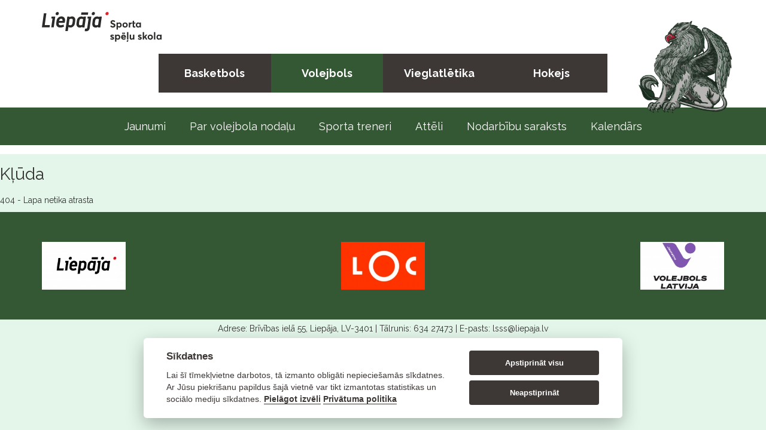

--- FILE ---
content_type: text/html; charset=UTF-8
request_url: https://volejbols.lsss.lv/lv/jaunumi/u14-volejbolistiem-uzvara
body_size: 1909
content:

<!DOCTYPE html>

<html lang="lv">
	<head>
		<meta charset="utf-8">
		<meta http-equiv="X-UA-Compatible" content="IE=edge">
    	<meta name="viewport" content="width=device-width, initial-scale=1">
		
    	<!-- HTML5 shim and Respond.js for IE8 support of HTML5 elements and media queries -->
	    <!-- WARNING: Respond.js doesn't work if you view the page via file:// -->
	    <!--[if lt IE 9]>
	      <script src="https://oss.maxcdn.com/html5shiv/3.7.2/html5shiv.min.js"></script>
	      <script src="https://oss.maxcdn.com/respond/1.4.2/respond.min.js"></script>
	    <![endif]-->
		<title>Sākums &raquo; Volejbols</title>

		<link rel="shortcut icon" href="https://volejbols.lsss.lv/img/8/favicon.png?v3">		<link href="https://volejbols.lsss.lv/js/gritter/css/jquery.gritter.css" rel="stylesheet" type="text/css">
		<link href="https://volejbols.lsss.lv/css/font-awesome.min.css" rel="stylesheet" type="text/css">
		<link href="https://volejbols.lsss.lv/css/bootstrap.min.css" rel="stylesheet" type="text/css">
		<link href="https://volejbols.lsss.lv/css/main.css?v=4" rel="stylesheet" type="text/css">
		<link href="https://volejbols.lsss.lv/css/template/template.php?v=4" rel="stylesheet" type="text/css">
		<link href="https://volejbols.lsss.lv/css/normalize.css" rel="stylesheet" type="text/css">
		
		<script src="//ajax.googleapis.com/ajax/libs/jquery/1.11.0/jquery.min.js"></script>
		<script src="https://volejbols.lsss.lv/js/svs.js"></script>
		<script src="https://volejbols.lsss.lv/js/gritter/js/jquery.gritter.js"></script>
		<script src="https://volejbols.lsss.lv/js/bootstrap.min.js"></script>

		
		<script type="text/javascript"> 
		// <![CDATA[
		var web_url="https://volejbols.lsss.lv/";
		$(document).ready(function() {
			$('a[rel="external"]').attr('target', '_blank');
		/*	$('#accept-cookie').click(function(){
				$.ajax({  
					type: "POST",
					url: web_url+"?accept-cookie",
					dataType: "json",
					success: function(data){ 
						if(data.error==0){ 							
							$("#cookie-bar").slideUp(500,function(){$("#cookie-mini").fadeIn(1500);});							
						}
					}   
				}); 
			});
			$('#deny-cookie').click(function(e){
				e.preventDefault();
				url=$(this).prop("href");
				$.ajax({  
					type: "POST",
					url: web_url+"?deny-cookie",
					dataType: "json",
					success: function(data){ 
						if(data.error==0){ 							
							window.location.href=url;
							//$("#cookie-bar").fadeOut(500);
						}
					}   
				}); 
			});
			$('#cookie-mini').click(function(){
				$("#cookie-mini").slideUp(500,function(){$("#cookie-bar").slideDown(500);});				
			}); */
		});
		// ]]>
		</script>

	</head>
	<body id="body8">

		
	<!-- Galvene -->
	<header>
		<div class="container">
			<img class="grif" src="https://volejbols.lsss.lv/img/grifs.png" alt="Grifs" />
			<div class="row" style="display:inline-block;">				
				<div class="col-xs-12 text-left">
					<a href="https://www.lsss.lv/">
						<img src="https://volejbols.lsss.lv/img/LSSS_logo_SVG.svg" alt="Liepājas sporta spēļu skola" />
					</a>
				</div>	    
			</div>
			
			
			
			
			<div class="row">				
			    <div class="col-lg-8 col-lg-offset-2 header-sites">
					<a class="basketball " href="https://basketbols.lsss.lv/">Basketbols</a>
					<a class="volleyball active" href="https://volejbols.lsss.lv/">Volejbols</a>
					<a class="athletics " href="https://vieglatletika.lsss.lv/">Vieglatlētika</a>
					<a class="hockey " href="https://hokejs.lsss.lv/">Hokejs</a>			
			    </div>			    
			</div>	
		</div>	
		
		<div id="menu" class="col-xs-12"><div class="container"><ul>
		<li><a href="https://volejbols.lsss.lv/lv/jaunumi-1/">Jaunumi</a></li><li><a href="https://volejbols.lsss.lv/lv/par-volejbola-nodau/">Par volejbola nodaļu</a></li><li><a href="https://volejbols.lsss.lv/lv/sporta-treneri/">Sporta treneri</a></li><li><a href="https://volejbols.lsss.lv/lv/atteli/">Attēli</a></li><li><a href="https://volejbols.lsss.lv/lv/nodarbbu-saraksts/">Nodarbību saraksts</a></li><li><a href="https://volejbols.lsss.lv/lv/kalendars/">Kalendārs</a></li>
		
		</ul>
		</div>
		 
		</div><div class="clear"></div>

					
	</header><div id="err_404">
			<h1>Kļūda</h1>
			<p>404 - Lapa netika atrasta</p>
		</div>		
			<!-- Kājene -->
				<footer><div id="top" class="fb8">
					<div class="container">
									<div class="col-xs-12 banners">
										<div class="row">
											<div class="col-12 footer-image-container">
												<div class="footer-image"><a rel="external" href="https://www.liepaja.lv/"><img src="https://volejbols.lsss.lv/mda/img/banner/1523859723_s.jpg" class="img-responsive"></a>
												</div>
												<div class="footer-image"><a rel="external" href="http://loc.lv/"><img src="https://volejbols.lsss.lv/mda/img/banner/1540203560_s.jpg" class="img-responsive"></a>
												</div>
												<div class="footer-image"><a rel="external" href="http://volejbols.lv/"><img src="https://volejbols.lsss.lv/mda/img/banner/1649744121_s.jpg" class="img-responsive"></a>
												</div>
											</div>
										</div>
									</div>
									<div class="clear"></div>
								</div></div>
					
					<div class="clear"></div><div><p style="text-align:center;padding-top:5px;">Adrese: Brīvības ielā 55, Liepāja, LV-3401 | Tālrunis: 634 27473 | E-pasts: lsss@liepaja.lv<br /><span style="font-size:12px;">Izstrādātājs @ 2016 <a style="color:black;" rel="external" href="http://www.it-lideris.lv/">IT Līderis</a></span></p></div>
				</footer><div id="sticky-cookie">Sīkdatnes</div><script defer src="/cc/dist/cookieconsent.js"></script><script defer src="/cc/demo/app2.js"></script>
			</body>
		</html>

--- FILE ---
content_type: text/css
request_url: https://volejbols.lsss.lv/css/main.css?v=4
body_size: 4905
content:
@import url(https://fonts.googleapis.com/css?family=Open+Sans+Condensed:300,700&subset=latin-ext);
@import url(https://fonts.googleapis.com/css?family=Raleway:400,600,700);
.error {color: red;}
.clear{clear:both;}


.sitesel{  text-align:center;
	font-family: 'Open Sans Condensed', sans-serif;
	display: inline-block;
  
  position: relative;
  color:black;
  text-decoration:none;
  margin:10px;
  width:100px;
  height:100px;}
.sitesel img{width:100px;}
.sitesel span{position: absolute;
  display: inline-block;
  width: 100%;
  left: 0px;
  bottom: 7px;
  text-align: center;
  color: black;
  background: rgba(0,0,0,0.3);}
  
   
/* Grow */
.hvr-grow {
  display: inline-block;
  vertical-align: middle;
  -webkit-transform: translateZ(0);
  transform: translateZ(0);
  box-shadow: 0 0 1px rgba(0, 0, 0, 0);
  -webkit-backface-visibility: hidden;
  backface-visibility: hidden;
  -moz-osx-font-smoothing: grayscale;
  -webkit-transition-duration: 0.3s;
  transition-duration: 0.3s;
  -webkit-transition-property: transform;
  transition-property: transform;
}
.hvr-grow:hover, .hvr-grow:focus, .hvr-grow:active {
  -webkit-transform: scale(1.1);
  transform: scale(1.1);
}



/* calendar */
#calendar h1{letter-spacing: 0px;background: white;padding: 9px 30px;position: relative;}
	

.day:nth-of-type(7n){border-right:0;}
.day_name:nth-of-type(7n){border-right:0;}


.day.prev span.date,.day.next span.date{color:#7794a0;}
.day.prev+span,.day.next+span{color:#bbb;}
.day span.long{color:#bf3c2c;font-size:10px;position:absolute;left:0px;display:inline-block;background:rgb(240, 200, 200);height:13px;width:96px;padding:1px 5px;}
.day span.long.start{-webkit-border-radius: 20px 0px 0px 20px;border-radius: 20px 0px 0px 20px;padding-left:10px;margin-left:5px; width:86px;}
.day span.long.end{-webkit-border-radius: 0px 20px 20px 0px;border-radius: 0px 20px 20px 0px;margin-right:5px; width:91px;}


#months{padding:15px 0px;background:#1abc9c;text-align:center;text-transform:uppercase;font-weight:bold;color:white;}
#months a{margin:25px; color:#199e84;}
#info{width:235px; display:inline-block;vertical-align:top;margin-left:17px;color:#597079;}
#info #events,#info #actions{background:white; padding:10px;}
#info #events h4{margin: -10px -10px 10px -10px;font-size: 16px;padding: 15px 0px 15px 20px;background: #28ad60;text-transform: uppercase;font-weight: bold;color: white;}
#info #events h5{font-size: 15px;padding-top: 10px;}
#info #actions h4{margin: -10px -10px 10px -10px;font-size: 16px;padding: 15px 0px 15px 20px;background: #9a59b6;text-transform: uppercase;font-weight: bold;color: white;}
#info #actions p.toggle_types{font-size: 14px;padding: 10px 0px 6px 10px;height: 15px;line-height: 15px;cursor:pointer;}

#type1 span{background:url(http://www.lvg.lv/templates/lvg/images/type1.png) 0px 0px no-repeat;}
#type1.type_selected span{background:url(http://www.lvg.lv/templates/lvg/images/type1.png) -17px 0px no-repeat;}
#type2 span{background:url(http://www.lvg.lv/templates/lvg/images/type2.png) 0px 0px no-repeat;}
#type2.type_selected span{background:url(http://www.lvg.lv/templates/lvg/images/type2.png) -17px 0px no-repeat;}
#type3 span{background:url(http://www.lvg.lv/templates/lvg/images/type3.png) 0px 0px no-repeat;}
#type3.type_selected span{background:url(http://www.lvg.lv/templates/lvg/images/type3.png) -17px 0px no-repeat;}
#type4 span{background:url(http://www.lvg.lv/templates/lvg/images/type4.png) 0px 0px no-repeat;}
#type4.type_selected span{background:url(http://www.lvg.lv/templates/lvg/images/type4.png) -17px 0px no-repeat;}
#type5 span{background:url(http://www.lvg.lv/templates/lvg/images/type5.png) 0px 0px no-repeat;}
#type5.type_selected span{background:url(http://www.lvg.lv/templates/lvg/images/type5.png) -17px 0px no-repeat;}
#type6 span{background:url(http://www.lvg.lv/templates/lvg/images/type6.png) 0px 0px no-repeat;}
#type6.type_selected span{background:url(http://www.lvg.lv/templates/lvg/images/type6.png) -17px 0px no-repeat;}	
#type7 span{background:url(http://www.lvg.lv/templates/lvg/images/type7.png) 0px 0px no-repeat;}
#type7.type_selected span{background:url(http://www.lvg.lv/templates/lvg/images/type7.png) -17px 0px no-repeat;}	
#type8 span{background:url(http://www.lvg.lv/templates/lvg/images/type8.png) 0px 0px no-repeat;}
#type8.type_selected span{background:url(http://www.lvg.lv/templates/lvg/images/type8.png) -17px 0px no-repeat;}	
#type14 span{background:url(http://www.lvg.lv/templates/lvg/images/type14.png) 0px 0px no-repeat;}
#type14.type_selected span{background:url(http://www.lvg.lv/templates/lvg/images/type14.png) -17px 0px no-repeat;}

.event_description {display:inline-block; width:30px; height:14px;position:absolute;top:14px; right:0px;background:url(http://www.lvg.lv/templates/lvg/images/icon_info.jpg) top right no-repeat;}
.event_description span{position:relative}
.event_description span div{width:220px;min-height: 50px;display: none;position: absolute;bottom: -20px;right: 0px;padding: 10px;border-radius: 6px;background: #2e4152 url(http://www.lvg.lv/templates/lvg/images/description_bg.png) bottom right no-repeat;color:white; }
.event_description:hover span div{display:inline-block;}
.event_description span>span{width: 9px;height: 17px;position: absolute;bottom: -15px;right: -9px;display:none;background: url(http://www.lvg.lv/templates/lvg/images/description_bg.png) bottom right no-repeat;}
.event_description:hover span>span{display: inline-block;}


#cal{border:0px solid #bbd6e1;background:white;display:inline-block;width: 100%;}
.calendar #calendar-events{background:#E5E5E5;position: relative; height: 32px;padding: 6px 0px 0px 0px;font-size: 13px;text-align:center;}
.calendar #calendar-events #css-shape-left{
	position: absolute;
    height: 0px;
    width: 64px;
    top: 0px;
    left: 0px;
    transform: rotate(180deg);
	width: 147px;
}
.calendar #day-name{margin-left:0px;}
.calendar #calendar-events #css-shape-left span{
	transform: rotate(-180deg);
	display:inline-block;
	color:white;
	padding-right: 40px;    
    position: absolute;
    top: 6px;
}
.calendar.index #day-name{margin-left:18px;}
.calendar.index #calendar-events #css-shape-left span{
	padding-right: 22px;
}

.calendar #calendar-filters{zoom: 0.8;text-align:center;position: relative; min-height: 32px;padding: 6px 0px 0px 0px;font-size: 13px;}
.calendar #calendar-filters #css-shape-left{
	position: absolute;
    height: 0px;
    width: 64px;
    top: 0px;
    left: 0px;
    border-bottom: 32px solid #191919;
	width: 140px;
	display:none;
}
.calendar #calendar-filters #css-shape-left span{
    display: inline-block;
    color: white;
    padding-right: 20px;
    position: absolute;
    top: 7px;
    left: 30px;
}

.calendar #calendar-top{position:relative;height:64px;background:#E5E5E5;text-align:center;}
.calendar #calendar-top #css-shape-left{
	position: absolute;
    height: 0px;
    width: 65px;
    top: 0px;
    left: 0px;
    border-bottom: 64px solid #191919;
    transform: rotate(180deg);
}
.calendar #calendar-top #css-shape-right{
	position: absolute;
    height: 0px;
    width: 65px;
    top: 0px;
    right: 0px;
    border-bottom: 64px solid #191919;    
}
.calendar #calendar-top p{text-transform:uppercase; line-height:64px;    font-weight: bold;}

.calendar #calendar-top #triangle-left{ 
    width: 0;
    height: 0;
    border-top: 12px solid transparent;
    border-right: 12px solid white;
    border-bottom: 12px solid transparent;
    display: inline-block;
    position: absolute;
    left: 25px;
    top: 20px;
    z-index: 2;
}
.calendar #calendar-top #triangle-right{ 
    width: 0;
    height: 0;
    border-top: 12px solid transparent;
    border-left: 12px solid white;
    border-bottom: 12px solid transparent;
    display: inline-block;
    position: absolute;
    right: 25px;
    top: 20px;
    z-index: 2;
}

.calendar .day .pin {
    position: absolute;
    top: -15px;
    left: calc(50% - 13px);   
    border-radius: 50% 50% 50% 0;
    color:white;
    width: 25px;
    height: 25px;
    transform: rotate(-45deg);
    background: #504E4F;
	text-align:center;
	z-index:2;
}
.calendar .day.current .pin {background: #181818;}
.calendar .day.prev .pin,.calendar .day.next .pin {background: #666666;}
.calendar .day .pin.weekend {background: #fc4646;}
.calendar .day .pin span{transform: rotate(45deg);
    display: inline-block;
    width: 100%;
    padding-left: 5px;
    padding-top: 2px;
    text-align: center;
}
.day{border: 1px solid transparent;cursor:pointer;font-size:10px;padding: 15px 5px 0px 5px;display:inline-block;width: 14.28%;height:102px;position:relative;border-right:1px dotted #504E4F;margin:0px;vertical-align: top;margin-top: -1px;background:#F1F1F1;}
.day.current{border: 1px solid black;z-index: 1;}
.day.odd{background:transparent;}
.day_name{text-transform:uppercase;font-size:14px;padding: 15px 0px 30px 0px;display:inline-block;width: 14.28%; text-align:center;vertical-align: top;border-bottom: 2px solid #504E4F;}
.day_name.weekend{width: 14.30%; font-weight:bold;}
.calendar .type16,span#type16,.event.type16 h5 a{color:#DE5900;}
.calendar .type17,span#type17,.event.type17 h5 a{color:#005C2E;}
.calendar .type18,span#type18,.event.type18 h5 a{color:#AB0A0A;}
.calendar .type19,span#type19,.event.type19 h5 a{color:#008AAB;}
.calendar .type20,span#type20,.event.type20 h5 a{color:#FFA601;}
.calendar .day p{text-transform:uppercase;margin:0px 0px 3px 0px;display:inline-block;}
.calendar .day p span.count {
    display: inline-block;
    width: 13px;
    height: 13px;
    border-radius: 50%;
    text-align: center;
    color: white;
    margin-right: 5px;
	font-size: 9px;}
.calendar .day p.type16 span.count,#type16 span,.calendar .event.type16 span.circle{background:#DE5900;}
.calendar .day p.type17 span.count,#type17 span,.calendar .event.type17 span.circle{background:#005C2E;}
.calendar .day p.type18 span.count,#type18 span,.calendar .event.type18 span.circle{background:#AB0A0A;}
.calendar .day p.type19 span.count,#type19 span,.calendar .event.type19 span.circle{background:#008AAB;}
.calendar .day p.type20 span.count,#type20 span,.calendar .event.type20 span.circle{background:#FFA601;}

.calendar .toggle_types{    margin-bottom: 20px;cursor:pointer;text-transform: uppercase;padding-left: 30px;position: relative;margin-left: 11px;display:inline-block;}
.calendar .toggle_types span,.calendar .event span.circle{
	width: 25px;
    height: 25px;
    display: inline-block;
    margin-right: 10px;
    border-radius: 50%;
    margin-top: -3px;
    position: absolute;
    left: 0px;
}
.calendar .toggle_types.type_selected span::after{
	left: 11px;
    top: 7px;
    width: 3px;
    height: 8px;
    border: solid #ffffff;
    border-width: 0 2px 2px 0;
    transform: rotate(45deg);
	display:inline-block;
	box-sizing: unset;
    content: '';
    position: absolute;
}
.event{position:relative;padding: 0px 50px 10px 35px;color: #333 !important;font-size: 12px;line-height: 14px;}
.event h5{text-transform:uppercase;font-weight: bold;margin-top: 0px;}
.event span.time{position:absolute;top:0px; right:0px;font-size: 14px;}
.event span.circle{margin-top:0px !important;}
#filter-text{display:none;}

.calendar-single img.pull-left{margin:0px 15px 15px 0px;}
.calendar-single h1{margin-top:0px;font-size:20px;font-weight:bold;}
.calendar-single h2{font-size:18px;font-weight:bold;margin:25px;}
.calendar-single p#meta{font-size: 12px;}
.calendar-single button{
    height: 0px;
    width: 100%;
    margin: 0;
    padding: 0;
    background: transparent !important;
    border-top: 0px transparent !important;
    border-left: 34px solid transparent !important;
    border-right: 0px solid transparent !important;
    border-bottom: 34px solid #191919;
    transform: rotate(180deg);
	color:white;}
.calendar-single button span{transform: rotate(-180deg);display:inline-block;margin-top:6px;}

.calendar-single .form-control{border-radius:0; background:#F5F5F5;border:1px solid transparent;outline:0;box-shadow:none;}
.calendar-single .form-control.has-danger{border-color:red;}
.calendar-single.type16 h1,.calendar-single.type16 h2{color:#DE5900;}
.calendar-single.type17 h1,.calendar-single.type17 h2{color:#005C2E;}
.calendar-single.type18 h1,.calendar-single.type18 h2{color:#AB0A0A;}
.calendar-single.type19 h1,.calendar-single.type19 h2{color:#008AAB;}
.calendar-single.type20 h1,.calendar-single.type20 h2{color:#FFA601;}

.calendar-single #back span{line-height: 36px;}
.calendar-single #back{
	border-bottom: 35px solid #DE5900;
    height: 0;
    width: 150px;
	color:white;
	display:inline-block;
}
.calendar-single #back:hover{text-decoration:none;}
.calendar-single.type16 #back{border-bottom-color:#DE5900;}
.calendar-single.type17 #back{border-bottom-color:#005C2E;}
.calendar-single.type18 #back{border-bottom-color:#AB0A0A;}
.calendar-single.type19 #back{border-bottom-color:#008AAB;}
.calendar-single.type20 #back{border-bottom-color:#FFA601;}

.calendar-single.type16 button{border-bottom: 34px solid #DE5900;color:white;}
.calendar-single.type17 button{border-bottom: 34px solid #005C2E;color:white;}
.calendar-single.type18 button{border-bottom: 34px solid #AB0A0A;color:white;}
.calendar-single.type19 button{border-bottom: 34px solid #008AAB;color:white;}
.calendar-single.type20 button{border-bottom: 34px solid #FFA601;color:white;}





@media only screen and (min-width: 992px) { 
    .calendar .day p{display:block;}
	.calendar #calendar-filters #css-shape-left{display:inline-block;}
	.calendar #calendar-filters{padding: 6px 0px 0px 170px;}
	.calendar.index{overflow-y:scroll;}
}

@media only screen and (min-width: 768px) { 
    .calendar #calendar-filters{text-align:left;}
	#filter-text{display:inline;}
	.calendar #calendar-events {padding: 6px 0px 0px 160px;text-align:left;}
	
	
}

.calendar #calendar-events.index {padding: 7px 0px 0px 160px;text-align: left;}

@media only screen and (max-width: 991px) { 
   .calendar .event span.circle.index {margin-top: -5px !important;}
}
@media only screen and (min-width: 600px) { 
   .calendar #calendar-filters{zoom: 1;}
}
  
.alert{border-radius:0;}
.alert-danger{color: #ffffff;background-color: #ff0000;border-color: #ff0029;}
.alert-success{color: #ffffff;background-color: #4CAF50;border-color: #4CAF50;}

#sticky-cookie {
	position: fixed;
	border-radius: 4px;
	bottom: 20px;
	right: 20px;
	color: var(--cc-btn-primary-text);
	background: #253b48;
	background: var(--cc-btn-primary-bg);
	font-weight: 600;
	font-family: -apple-system, BlinkMacSystemFont, "Segoe UI", Roboto, Helvetica, Arial, sans-serif, "Apple Color Emoji", "Segoe UI Emoji", "Segoe UI Symbol";
	font-size: 14px;
	-webkit-font-smoothing: antialiased;
	-moz-osx-font-smoothing: grayscale;
	text-rendering: optimizeLegibility;
	opacity: 1;
	padding: 9px 0 9px;
	text-align: center;
	text-decoration: none;
	-webkit-transition: background .2s ease;
	transition: background .2s ease;
	width: 140px;
	display: none;
	cursor: pointer;
}

#video p a, #page_block p a {font-weight: bold; color: #597079;}
#video p a:hover, #page_block p a:hover {color: #f48932;}

:root{
	--cc-btn-primary-bg: #3D3836 !important;
	--cc-btn-secondary-bg: #3D3836 !important;
	--cc-text: #3D3836 !important;
	--cc-btn-primary-hover-bg: #35180D !important;
    --cc-btn-secondary-text: var(--cc-bg) !important;
    --cc-btn-secondary-hover-bg: var(--cc-btn-primary-hover-bg) !important;

    --base-color: #3d3836;
    --basketball-color: #DE5900;
    --volleyball-color: #355834;
    --athletics-color: #AB0A0A;
    --hockey-color: #124E78;
}

/*Redesign*/

.header-sites{
    margin-bottom: 30px;
    display: flex;
    flex-wrap: wrap;    
}

.header-sites a{
    background-color:var(--base-color);
    flex: 1 1 25%; /* Grow and shrink equally, base width 25% */
    padding: 20px 0;
    text-align: center;
    text-decoration: none;
    color: white;
    box-sizing: border-box;
    font-weight: bold;
    font-size: 18px;
}

.header-sites a.basketball:hover, .header-sites a.basketball.active{
    background-color:var(--basketball-color);
    color:white;
    text-decoration: none;
}

.header-sites a.volleyball:hover, .header-sites a.volleyball.active{
    background-color:var(--volleyball-color);
    color:white;
    text-decoration: none;
}

.header-sites a.athletics:hover, .header-sites a.athletics.active{
    background-color:var(--athletics-color);
    color:white;
    text-decoration: none;
}

.header-sites a.hockey:hover, .header-sites a.hockey.active{
    background-color:var(--hockey-color);
    color:white;
    text-decoration: none;
}

.index_news, .wrap{
    min-height:410px;
}

.footer-image-container {
    display: flex;
    flex-wrap: wrap;
    justify-content: space-between;
    gap: 50px;
}

.footer-image {
    width: calc(16.666% - 50px);
    height: auto;
}

.socials{
    display: flex;
    justify-content: end;
    padding-right: 10px;
}

.socials a img{
    width: 20px;
    height: 20px;
    margin: 6px;
}

.gallery-grid {
    display: flex;
    flex-wrap: wrap;
    margin-right: -10px;
}

.gallery-grid a {
    margin-right: 10px;
    margin-bottom: 10px;
    width: calc(20% - 10px); /* 5 columns */
    aspect-ratio: 1 / 1;
    display: flex;
    align-items: center;
    justify-content: center;
    overflow: hidden;
    text-decoration: none;
}

.gallery-grid a img {
    width: 100%;
    height: 100%;
    object-fit: cover;
}

.grif{
    width: 160px;
    position: absolute;
    z-index: 100;
    right: 0px;
    bottom: -8px;
}

.contact-table table, .contact-table th, .contact-table .editor table td {
  border: 1px solid;
}

.contact-table table {
  margin-bottom:15px;
}

.contact-table .socials {
  padding-right:0;
}

.contact-table thead{
    background: #aeafaf;
}

.contact-table .editor table tr:nth-child(odd) td{
    background: white;
}

.contact-table th {
    padding: 10px;
    text-align: center;
    font-weight: normal;
}

.google-maps {
    position: relative;
    padding-bottom: 35%;
    height: 0;
    overflow: hidden;
}
.google-maps iframe {
    position: absolute;
    top: 0;
    left: 0;
    width: 100% !important;
    height: 100% !important;
}

/* Small devices (landscape phones, 576px and up) */
@media (min-width: 576px) {

}

/* Medium devices (tablets, 768px and up)*/
@media (min-width: 768px) {

}

/* Large devices (desktops, 992px and up)*/
@media (min-width: 992px) {

}

/* X-Large devices (large desktops, 1200px and up)*/
@media (min-width: 1200px) {  }

/* XX-Large devices (larger desktops, 1400px and up)*/
@media (min-width: 1400px) {  }

/* X-Large devices (large desktops, less than 1400px) */
@media (max-width: 1399.98px) {  }


/* Large devices (desktops, less than 1200px) */
@media (max-width: 1199.98px) {
    .grif{
        display: none;
    }
}

/* Medium devices (tablets, less than 992px) */
@media (max-width: 991.98px) {
    .index_news, .wrap {
        min-height: 350px;
    }
    .footer-image {
        width: calc(33.333% - 50px);
    }
    .gallery-grid a {
        width: calc(33.333% - 10px); /* 3 columns */
    }

    .google-maps {
        margin-bottom: 20px;
    }
}

/* Small devices (landscape phones, less than 768px) */
@media (max-width: 767.98px) { 
    .footer-image {
        width: calc(50% - 50px);
    }

    .gallery-grid a {
        width: calc(50% - 10px); /* 2 columns */
    }
}

/* X-Small devices (portrait phones, less than 576px) */
@media (max-width: 575.98px) {
    .index_news, .wrap {
        min-height: 290px;
    }
    
    .contact-table .editor{
        overflow-x: scroll;
    }
}





/*
:root{
    --cc-bg: #fff;
    --cc-text: #2d4156;
    --cc-btn-primary-bg: #2d4156;
    --cc-btn-primary-text: var(--cc-bg);
    --cc-btn-primary-hover-bg: #1d2e38;
    --cc-btn-secondary-bg: #eaeff2;
    --cc-btn-secondary-text: var(--cc-text);
    --cc-btn-secondary-hover-bg: #d8e0e6;
    --cc-toggle-bg-off: #919ea6;
    --cc-toggle-bg-on: var(--cc-btn-primary-bg);
    --cc-toggle-bg-readonly: #d5dee2;
    --cc-toggle-knob-bg: #fff;
    --cc-toggle-knob-icon-color: #ecf2fa;
    --cc-block-text: var(--cc-text);
    --cc-cookie-category-block-bg: #f0f4f7;
    --cc-cookie-category-block-bg-hover: #e9eff4;
    --cc-section-border: #f1f3f5;
    --cc-cookie-table-border: #e9edf2;
    --cc-overlay-bg: rgba(4, 6, 8, .85);
    --cc-webkit-scrollbar-bg: #cfd5db;
    --cc-webkit-scrollbar-bg-hover: #9199a0;
}*/

--- FILE ---
content_type: text/css; charset: UTF-8;charset=UTF-8
request_url: https://volejbols.lsss.lv/css/template/template.php?v=4
body_size: 4201
content:
#top_identify{width:100%; height:50px;line-height:50px; text-align:center; color:white; background:#355834;}
@font-face {
    font-family: OpenSans-Regular;
    src: url(../../fnt/OpenSans-Regular.ttf);
}

@font-face {
    font-family: OpenSans-Bold;
    src: url(../../fnt/OpenSans-Bold.ttf);
}

#cookie-bar{padding:10px 15px;}
#cookie-bar a.but{background:  #355834;color:white;padding:3px 7px;margin:0px 3px; text-decoration:none;}
#cookie-bar a.but:hover{background:  #009835;color:white;text-decoration:none;}
#cookie-bar p {
    float: left;
    margin: 0;
}
#cookie-mini{display:inline-block;padding:4px 10px; position:absolute;top:0px; right:0px;cursor:pointer;z-index:10;}
#cookie-mini.hiden,#cookie-bar.hiden{display:none;}



.no-gutter > [class*="col-"] {
    padding-right:0;
    padding-left:0;
}



body{
    background-color: #e4f6ea;
	/*background-size:cover;*/
	background-position: center top;
    font-family: "Raleway", sans-serif;
	overflow-x: hidden; 
	position: relative;
}

header {
	
	background: white;
}
header .container{position:relative;}



header a{
	color: #355834;
}

header .sitename{    padding-top: 49px;text-align:left;height: 63px;    line-height: 63px;     margin-top: 0;color: #355834;position:relative;}
header .sitename p{text-transform:uppercase;font-size:34px; font-weight:bold;}
header .sitename2{text-transform:uppercase;font-size: 36px;    font-weight: bold; padding-top:8px;margin-bottom:-8px;}
header .siteslug{text-align:left;font-size:22px;font-weight:bold;height: 63px;    line-height: 63px; padding-top:4px;color: #A9A8A8;}

header .sitename2 span:nth-of-type(1){color:#009835;}
header .sitename2 span:nth-of-type(2){color:#fe900d;}
header .sitename2 span:nth-of-type(3){color:#ff0302;}
header .sitename2 span:nth-of-type(4){color:#06B5E1;}

header img.logo{max-width:198px;width: 100%;}
header img.logo[src="https://volejbols.lsss.lv/img/vh.svg"]{border-bottom: 6px solid #AA0909;}
header img.logo[src="https://volejbols.lsss.lv/img/bh.svg"]{border-bottom: 6px solid #DD5806;}
header img.logo[src="https://volejbols.lsss.lv/img/voh.svg"]{border-bottom: 6px solid #005B2E;}
header img.logo[src="https://volejbols.lsss.lv/img/hh.svg"]{border-bottom: 6px solid #0389AA;}

header img.logo[src="https://volejbols.lsss.lv/img/v.svg"]{border-bottom: 6px solid #B3B3B3;}
header img.logo[src="https://volejbols.lsss.lv/img/b.svg"]{border-bottom: 6px solid #B3B3B3;}
header img.logo[src="https://volejbols.lsss.lv/img/vo.svg"]{border-bottom: 6px solid #B3B3B3;}
header img.logo[src="https://volejbols.lsss.lv/img/h.svg"]{border-bottom: 6px solid #B3B3B3;}
	
header img[src="https://volejbols.lsss.lv/img/LSSS_logo_SVG.svg"]{max-width:200px;margin:20px 0px 15px 0px;}

.socials{
    display: flex;
    justify-content: end;
    padding-right: 10px;
}

:root{
	--base-color: #3d3836;
	--basketball-color: #DE5900;
	--volleyball-color: #355834;
	--athletics-color: #AB0A0A;
	--hockey-color: #124E78;
}


		header a#home1{
		background: url(../../img/1/home.png) 80px 0px no-repeat;
			display: inline-block;
			height: 24px;
			line-height: 28px;
			padding-right: 35px;
			font-size: 12px;
			position: absolute;
			top: 67px;
			right: 100px;
			z-index:5;}
		header a#home1:hover{
		background: url(../../img/1/home.png) 80px -37px no-repeat;}
		header a#home2{
		background: url(../../img/2/home.png) 80px 0px no-repeat;
			display: inline-block;
			height: 24px;
			line-height: 28px;
			padding-right: 35px;
			font-size: 12px;
			position: absolute;
			top: 67px;
			right: 100px;
			z-index:5;}
		header a#home2:hover{
		background: url(../../img/2/home.png) 80px -37px no-repeat;}
		header a#home7{
		background: url(../../img/7/home.png) 80px 0px no-repeat;
			display: inline-block;
			height: 24px;
			line-height: 28px;
			padding-right: 35px;
			font-size: 12px;
			position: absolute;
			top: 67px;
			right: 100px;
			z-index:5;}
		header a#home7:hover{
		background: url(../../img/7/home.png) 80px -37px no-repeat;}
		header a#home8{
		background: url(../../img/8/home.png) 80px 0px no-repeat;
			display: inline-block;
			height: 24px;
			line-height: 28px;
			padding-right: 35px;
			font-size: 12px;
			position: absolute;
			top: 67px;
			right: 100px;
			z-index:5;}
		header a#home8:hover{
		background: url(../../img/8/home.png) 80px -37px no-repeat;}	
.main{
    background: url(../../img/bg.png);
    background-size: contain;
}
.main .container{position:relative;background:white;}
#bg_left{height:100%;position:absolute;top:0px;left: -531px;display:inline-block;width:526px;  background: url(../../img/8/bg_left.png) 0px -5px;}
#bg_right{height:100%;position:absolute;top:0px;right: -544px;display:inline-block;width:539px;  background: url(../../img/8/bg_right.png) 0px -5px;}


/* Index */
.sp-image-container{position:relative;}
.sp-layer{

}
.sp-layer9{
	position:absolute;
    margin-left: 0px !important;width:100%;
    /* margin-right: auto; */
    right: 0px;
    transform-origin: center bottom 0px;
    left: 0px;
    bottom: 0px;
    visibility: visible;
    opacity: 1;
    transform: scale(1);
    z-index: 99;
	background: rgba(0,0,0,0.6);
    color: white;
    text-transform: uppercase;
    font-size: 18px;
	padding:15px;
    font-weight: bold;
    text-align: left;
    margin-right: 50px !important;
	white-space: normal !important;
	
	pointer-events: none;}
	

.sp-layer #more2 a{text-decoration:none;}
.sp-layer #more2 #left{width: 0;
	height: 0;
	display:inline-block;
	border-top: 30px solid white;
	border-left: 30px solid transparent;}
.sp-layer #more2 #right{width: 0;
	height: 0;
	display:inline-block;
	border-top: 30px solid white;
	border-right: 30px solid transparent;}
.sp-layer #more2 #middle{
	display:inline-block;
	height:30px;
	background:white;
	color:black;
	vertical-align:top;
	line-height:30px;
	font-size:11px;
	padding:0px 10px;
	font-weight:normal;
	text-transform:lowercase;
}

.carousel-indicators{bottom:-55px !important;}
.carousel-indicators li{
    width: 20px;
    height: 20px;
    border: 2px solid #fff;
    background: white;
    border-radius: 50%;
    margin: 6px;
    display: inline-block;
    -moz-box-sizing: border-box;
    -webkit-box-sizing: border-box;
    box-sizing: border-box;
    cursor: pointer
}
.carousel-indicators li.active{
background-color:#355834 !important;
width: 20px;
    height: 20px;
    border: 2px solid #fff;
    border-radius: 50%;
    margin: 6px;
    display: inline-block;
    -moz-box-sizing: border-box;
    -webkit-box-sizing: border-box;
    box-sizing: border-box;
    cursor: pointer
}

.index_last{position:relative;}
.index_last span.title{
	
	display:inline-block;
	height:30px;
	line-height:30px;
	position:absolute;
	top:0px; 
	left:0px;
}
.index_last span.title span.triangle{
	width: 0;
	height: 0;
	border-top: 30px solid #355834;
	border-right: 30px solid transparent;
	display: inline-block;
}
.index_last span.title span.txt{
	padding:0px 30px;
	vertical-align: top;
	background: #355834;
	height:30px;
	display:inline-block;
	color:white;
	
}

.index_last span.but.photoo{position: absolute;
    top: 50%;
    left: 50%;
    margin-top: -40px;
    margin-left: -40px;
    width: 81px;
    height: 81px;
    display: inline-block;
	pointer-events: none;
    background: url(../../img/photo_ico.png) no-repeat;}

.index_last span.but.videoo{position: absolute;
    top: 50%;
    left: 50%;
    margin-top: -40px;
    margin-left: -40px;
    width: 81px;
    height: 81px;
    display: inline-block;
	pointer-events: none;
    background: url(../../img/video_ico.png) no-repeat;}

h2.title{
	display:inline-block;
	height:30px;
	line-height:30px;
	position:relative;
	margin:0;
	font-size:14px;
	margin-bottom:25px;
}
h2.title span.triangle{
	width: 0;
	height: 0;
	border-top: 30px solid #355834;
	border-right: 30px solid transparent;
	display: inline-block;
}
h2.title span.txt{
	padding:0px 30px;
	vertical-align: top;
	background: #355834;
	height:30px;
	display:inline-block;
	color:white;
	text-transform:uppercase;
}
h2.title a{vertical-align: top;}


.index_news .col-xs-6.col-md-3{margin-bottom:15px;margin-top:15px;}
.index_news .col-xs-6.col-md-3 .wrap{position:relative;background: #f2f2f2;}
.index_news .col-xs-6.col-md-3 .info{top:10px;right:0px;text-align:center;}
.index_news .col-xs-6.col-md-3 .info h3{
	font-weight: bold;
    margin: 15px 0;
    font-size: 16px;
    text-align: left;
    padding: 0px 20px;
}
.index_news .col-xs-6.col-md-3 .info p{text-align:justify;font-size:12px;padding:0px 20px;margin-bottom:15px;}
.index_news .col-xs-6.col-md-3 .info .but{
	background-color:#355834;
    width: 140px;
    position: absolute;
    display: inline-block;
	right: 0;
	bottom: 0;
	text-decoration: none;
}
.index_news .col-xs-6.col-md-3 .info .but span{
    font-size: 12px;
    color: white;
}
			.index_news .col-xs-6.col-md-3.news1 .wrap{background: #f2f2f2;}
			.index_news .col-xs-6.col-md-3.news1 .info{top:10px;right:0px;text-align:center;display:inline-block;}
			.index_news .col-xs-6.col-md-3.news1 .info h3{font-weight:bold;margin:15px 0;font-size:16px;text-align:left;padding:0px 20px;}
			.index_news .col-xs-6.col-md-3.news1 .info p{text-align:justify;font-size:12px;padding:0px 20px;margin-bottom:15px;}
			.index_news .col-xs-6.col-md-3.news1 .info .but{
				background-color: #DE5900;
				width: 140px;
				position: absolute;
				display: inline-block;
				right: 0;
    			bottom: 0;
				text-decoration: none;
			}
		
		
			.index_news .col-xs-6.col-md-3.news2 .wrap{background: #f2f2f2;}
			.index_news .col-xs-6.col-md-3.news2 .info{top:10px;right:0px;text-align:center;display:inline-block;}
			.index_news .col-xs-6.col-md-3.news2 .info h3{font-weight:bold;margin:15px 0;font-size:16px;text-align:left;padding:0px 20px;}
			.index_news .col-xs-6.col-md-3.news2 .info p{text-align:justify;font-size:12px;padding:0px 20px;margin-bottom:15px;}
			.index_news .col-xs-6.col-md-3.news2 .info .but{
				background-color: #124E78;
				width: 140px;
				position: absolute;
				display: inline-block;
				right: 0;
    			bottom: 0;
				text-decoration: none;
			}
		
		
			.index_news .col-xs-6.col-md-3.news7 .wrap{background: #f2f2f2;}
			.index_news .col-xs-6.col-md-3.news7 .info{top:10px;right:0px;text-align:center;display:inline-block;}
			.index_news .col-xs-6.col-md-3.news7 .info h3{font-weight:bold;margin:15px 0;font-size:16px;text-align:left;padding:0px 20px;}
			.index_news .col-xs-6.col-md-3.news7 .info p{text-align:justify;font-size:12px;padding:0px 20px;margin-bottom:15px;}
			.index_news .col-xs-6.col-md-3.news7 .info .but{
				background-color: #AB0A0A;
				width: 140px;
				position: absolute;
				display: inline-block;
				right: 0;
    			bottom: 0;
				text-decoration: none;
			}
		
		
			.index_news .col-xs-6.col-md-3.news8 .wrap{background: #f2f2f2;}
			.index_news .col-xs-6.col-md-3.news8 .info{top:10px;right:0px;text-align:center;display:inline-block;}
			.index_news .col-xs-6.col-md-3.news8 .info h3{font-weight:bold;margin:15px 0;font-size:16px;text-align:left;padding:0px 20px;}
			.index_news .col-xs-6.col-md-3.news8 .info p{text-align:justify;font-size:12px;padding:0px 20px;margin-bottom:15px;}
			.index_news .col-xs-6.col-md-3.news8 .info .but{
				background-color: #355834;
				width: 140px;
				position: absolute;
				display: inline-block;
				right: 0;
    			bottom: 0;
				text-decoration: none;
			}
		
		
			.index_news .col-xs-6.col-md-3.news9 .wrap{background: #f2f2f2;}
			.index_news .col-xs-6.col-md-3.news9 .info{top:10px;right:0px;text-align:center;display:inline-block;}
			.index_news .col-xs-6.col-md-3.news9 .info h3{font-weight:bold;margin:15px 0;font-size:16px;text-align:left;padding:0px 20px;}
			.index_news .col-xs-6.col-md-3.news9 .info p{text-align:justify;font-size:12px;padding:0px 20px;margin-bottom:15px;}
			.index_news .col-xs-6.col-md-3.news9 .info .but{
				background-color: #3d3836;
				width: 140px;
				position: absolute;
				display: inline-block;
				right: 0;
    			bottom: 0;
				text-decoration: none;
			}
		
			
.calendar p#bottom{margin:0;text-align:center; position:sticky; bottom:0;background:white;z-index:10;padding: 5px 0px 0px 0px;}
.calendar p#bottom a{background-color: #355834 !important;color:white;padding: 5px 20px;
    display: inline-block;}
.calendar p#bottom a span{display:inline-block;}
.calendar #calendar-events #css-shape-left {border-bottom: 32px solid #355834;}

.sp-selected-button {    background-color: #355834 !important;}

/* menu */
#menu{    border-bottom: 15px solid white;padding-top:15px;margin-top:-5px;background-color: #355834;}
#menu{    border-bottom: 15px solid white;padding-top:15px;margin-top:-5px;background-color: #355834;}
#menu ul{margin: 0;    text-align: center;    padding: 0;}
#menu li{margin:0;padding:0;list-style:none; display:inline-block;margin-bottom:15px;}
#menu li a{color:white;padding:4px 20px;font-size:18px;display: inline-block;}
#menu li.active,#menu li:hover{text-decoration:none;background:#009835;}
#menu li.active a,#menu li:hover a{
	display: inline-block;
	text-decoration:none;
}

/* Banners */
footer{overflow:hidden; margin-top:5px;}
footer .img_box{padding-bottom: 11px;border-bottom: 4px solid transparent;}
footer .img_box:hover{border-bottom: 4px solid #009835;}
.footer_banners{position:relative;padding:0px 80px;}
footer div#top{padding:10px 0px;background: #355834;padding:50px 0px;}
footer div#top.fb9{background: #009835;}
.b_bg_right{position:absolute;z-index:4;right:-200px;top:-10px;background: url(../../img/8/b_bg_right.png) top center no-repeat;
width:225px; height:138px; display:inline-block;}
.b_bg_left{position:absolute;z-index:4;left:-200px;top:-10px;background: url(../../img/8/b_bg_left.png) top center no-repeat;
width:225px; height:138px; display:inline-block;}
.b_left{position:absolute;top:0px; left:0px; width:68px; height:68px;z-index:5}
.b_left .triangle_big{width: 0;
	height: 0;
	border-top: 68px solid #009835;
	border-left: 68px solid transparent;
	position:absolute;
	bottom:0;}
.b_left .triangle_small{
	width: 0;
    height: 0;
    border-top: 12px solid transparent;
    border-right: 10px solid white;
    border-bottom: 12px solid transparent;
    position: absolute;
    bottom: 28px;
    left: -20px;}

.b_right{position:absolute;top:0px; right:0px; width:68px; height:68px; z-index:5;}
.b_right .triangle_big{width: 0;
	height: 0;
	border-top: 68px solid #009835;
	border-right: 68px solid transparent;
	position:absolute;
	bottom:0;}
.b_right .triangle_small{
	width: 0;
    height: 0;
    border-top: 12px solid transparent;
    border-left: 10px solid white;
    border-bottom: 12px solid transparent;
    position: absolute;
    bottom: 28px;
    right: -20px;}
footer div#top.fb9 .b_left .triangle_big{border-top: 68px solid #355834;}
footer div#top.fb9 .b_right .triangle_big{border-top: 68px solid #355834;}
footer div#top.fb9 .img_box:hover{border-bottom: 4px solid #355834;}
/* Articles */
.articles .index_news{margin-top:-20px;}

/* Article */
#article h1{color: #355834; font-size:22px;font-weight:bold;}
#back{text-align:center;}
#back a{text-decoration:none;}
#back #left{width: 0;
	height: 0;
	display:inline-block;
	border-top: 30px solid #355834;
	margin-right:-4px;
	border-left: 30px solid transparent;}
#back #right{width: 0;
	height: 0;
	display:inline-block;
	border-top: 30px solid #355834;
	margin-left:-4px;
	border-right: 30px solid transparent;}
#back #middle{
	display:inline-block;
	height:30px;
	background:#355834;
	color:white;
	vertical-align:top;
	line-height:30px;
	font-size:11px;
	padding:0px 10px;
}

/* galery */
.galery .triangle{
	width: 0;
	height: 0;
	border-top: 40px solid #009835;
	border-right: 40px solid transparent;
	display:inline-block;
	position: absolute;
}
.galery .item .txt{
	min-height: 40px;	
	display:inline-block;
	vertical-align:top;
	padding:0;
	text-transform:uppercase;
	font-size:14px;
	color:black;
	margin-top: 10px;
}
.galery .item img{margin-bottom:5px;}

			.galery .item1 .triangle{border-top: 40px solid #fe900d;}
		
		
			.galery .item2 .triangle{border-top: 40px solid #06b5e1;}
		
		
			.galery .item7 .triangle{border-top: 40px solid #ff0302;}
		
		
			.galery .item8 .triangle{border-top: 40px solid #009835;}
		
		
			.galery .item9 .triangle{border-top: 40px solid #191919;}
		
		
/* video */


/* docs */

.docs h2.h2{text-transform:uppercase;color:#191919;font-size:21px;font-weight:bold;}

.docs h12{color:#355834;text-transform:uppercase;font-size:25px;}
.docs h22{font-size:21px;margin-top:0px;margin-bottom: 14px;}
.docc.jpg{background: url(../../img/jpg.png) 0px 0px no-repeat;}
.docc.csv{background: url(../../img/csv.png) 0px 0px no-repeat;}
.docc.doc{background: url(../../img/doc.png) 0px 0px no-repeat;}
.docc.docx{background: url(../../img/docx.png) 0px 0px no-repeat;}
.docc.jpeg{background: url(../../img/jpeg.png) 0px 0px no-repeat;}
.docc.pdf{background: url(../../img/pdf.png) 0px 0px no-repeat;}
.docc.png{background: url(../../img/png.png) 0px 0px no-repeat;}
.docc.ppt{background: url(../../img/ppt.png) 0px 0px no-repeat;}
.docc.pptx{background: url(../../img/pptx.png) 0px 0px no-repeat;}
.docc.rar{background: url(../../img/rar.png) 0px 0px no-repeat;}
.docc.xls{background: url(../../img/xls.png) 0px 0px no-repeat;}
.docc.xlsx{background: url(../../img/xlsx.png) 0px 0px no-repeat;}
.docc.zip{background: url(../../img/zip.png) 0px 0px no-repeat;}
.docc.default{background: url(../../img/default.png) 0px 0px no-repeat;}
.docc {padding:5px 0px 0px 88px;min-height:70px;margin-bottom:20px;}
.docc a{color:#191919;}

/* pager */
.pager_div{text-align:center;}
.pager_div .pager,.pager_div .current{border-radius:50%; padding:4px; background:white;min-width:28px; min-height:20px;display:inline-block;text-align:center;color:black;text-decoration:none;}	
.pager_div .current,.pager_div .pager:hover{background:  #355834;color:white;}	

/* social */
.social_p {text-align: right;position:relative;padding-right:15px;}
.gal .social_p {padding-right:28px;}
.dr {
   display: inline-block;
    width: 80px;
    height: 0px;
    border-top: 22px solid #E6771B;
    border-left: 22px solid transparent;
    border-right: 22px solid transparent;
    position: absolute;
    right: 112px;
}
.dr span{position:relative;}
.dr span a {
        background: url(../../img/dr.png) 10px 4px no-repeat;
    display: inline-block;
    width: 35px;
    position: absolute;
    top: -22px;
    left: -32px;
    z-index: 10;
    height: 22px;
}
.fb {
    -ms-transform: skewX(-45deg);
    -webkit-transform: skewX(-45deg);
    transform: skewX(-45deg);
    display: inline-block;
    background: #27508F;
    width: 50px;
    height: 22px;
}
.fb a {
    -ms-transform: skewX(45deg);
    -webkit-transform: skewX(45deg);
    transform: skewX(45deg);
    background: url(../../img/fb.png) 20px 4px no-repeat;
    display: inline-block;
    width: 50px;
    height: 22px;
}
.tw {
    -ms-transform: skewX(-45deg);
    -webkit-transform: skewX(-45deg);
    transform: skewX(-45deg);
    display: inline-block;
    background: #08BCF4;
    width: 50px;
    height: 22px;
}
.tw a {
    -ms-transform: skewX(45deg);
    -webkit-transform: skewX(45deg);
    transform: skewX(45deg);
    background: url(../../img/tw.png) 15px 4px no-repeat;
    display: inline-block;
    width: 50px;
    height: 22px;
}

/* editor */
.editor h1{font-weight:bold; color: #009835;font-size:24px;text-transform:uppercase;}
.editor h2{font-weight:normal; color: #009835;font-size:24px;text-transform:uppercase;}
.editor h3{font-weight:bold; color: #009835;font-size:16px;text-transform:uppercase;}
.editor h4{font-weight:normal; color: #009835;font-size:16px;text-transform:uppercase;}
.editor h5{font-weight:bold; color: #009835;font-size:10px;text-transform:uppercase;}
.editor h6{font-weight:normal; color: #009835;font-size:10px;text-transform:uppercase;}
.editor ul li{list-style:none;}
.editor ul li:before {
    content: "• ";
    font-weight: bold;
    font-size: 32px;
    color: #009835;
    padding-right: 5px;
    display: inline-block;
    vertical-align: middle;
    line-height: 22px;
}
.editor table {width:100%;}

.editor table td{border:4px solid white;padding:15px 10px;}
.editor table tr:nth-child(odd) td{background:#e4f6ea;}
.editor table thead>tr>td{background:#009835!important;color:white;}
.editor table.nostyle tr td{background:transparent;color:black;}
.editor blockquote {margin: 0 0 20px 60px;border-left: 5px solid #009835;}


.coach{line-height:22px;font-size:13px;margin-bottom:30px;min-height:104px;}
.coach img{width:100%;}
.coach h4{color:#355834;margin:0px 0px 20px 0px;font-weight:600;font-size:16px;}
.coach p{margin:0;}


/* Vecais */


a {
    color: #355834;
   
}
a:focus, a:hover {
    color: #009835;
    text-decoration: underline;
}


@media (max-width: 1170px) {
	   
}

@media (max-width: 992px) {
   .sp-layer9{font-size:12px;}
   header img[src="https://volejbols.lsss.lv/img/LSSS_logo_SVG.svg"]{width: 70%;max-width:310px;margin:20px 0px 15px 10px;}
   header .sitename{padding-top:31px;}
			header a#home1{
				top: 49px;
				right: 0px;
			}
			header a#home2{
				top: 49px;
				right: 0px;
			}
			header a#home7{
				top: 49px;
				right: 0px;
			}
			header a#home8{
				top: 49px;
				right: 0px;
			}
			header a#home9{
				top: 49px;
				right: 0px;
			}
}

@media (max-width: 768px){
			header a#home1{
				top: 17px;
				right: 20px;
				z-index:5;
			}
			header a#home2{
				top: 17px;
				right: 20px;
				z-index:5;
			}
			header a#home7{
				top: 17px;
				right: 20px;
				z-index:5;
			}
			header a#home8{
				top: 17px;
				right: 20px;
				z-index:5;
			}
			header a#home9{
				top: 17px;
				right: 20px;
				z-index:5;
			}
	header .siteslug{text-align:center;margin-top:-20px;height:auto !important;line-height:normal !important;}
	header .sitename{text-align:center;padding-top:0px;}
 header .sitename2{font-size: 27px;    font-weight: bold;}
	header {
		background: white;
	}
	body#body9 header {background: white;}
	
	#bg_left{display:none;}
	#bg_right{display:none;}
	.sp-layer9{font-size:16px;}
}

@media (max-width: 620px) {      
    .sp-layer9{font-size:12px;}
	header .sitename p{font-size: 26px; }
}

@media (max-width: 500px) {
   header .siteslug{font-size:18px;}
   header .sitename2{font-size: 26px;    font-weight: bold;}
   header .sitename p{font-size: 20px; }
   #menu li a{font-size:14px;padding: 4px 14px;}
   
   
}

@media (max-width: 400px) {
    #menu li a{font-size:12px;padding: 4px 14px;}
	
}







--- FILE ---
content_type: text/css
request_url: https://volejbols.lsss.lv/css/normalize.css
body_size: 2545
content:
/*! normalize.css v3.0.2 | MIT License | git.io/normalize *//** * 1. Set default font family to sans-serif. * 2. Prevent iOS text size adjust after orientation change, without disabling *    user zoom. */html {  font-family: sans-serif; /* 1 */  -ms-text-size-adjust: 100%; /* 2 */  -webkit-text-size-adjust: 100%; /* 2 */}/** * Remove default margin. */body {  margin: 0;}/* HTML5 display definitions   ========================================================================== *//** * Correct `block` display not defined for any HTML5 element in IE 8/9. * Correct `block` display not defined for `details` or `summary` in IE 10/11 * and Firefox. * Correct `block` display not defined for `main` in IE 11. */article,aside,details,figcaption,figure,footer,header,hgroup,main,menu,nav,section,summary {  display: block;}/** * 1. Correct `inline-block` display not defined in IE 8/9. * 2. Normalize vertical alignment of `progress` in Chrome, Firefox, and Opera. */audio,canvas,progress,video {  display: inline-block; /* 1 */  vertical-align: baseline; /* 2 */}/** * Prevent modern browsers from displaying `audio` without controls. * Remove excess height in iOS 5 devices. */audio:not([controls]) {  display: none;  height: 0;}/** * Address `[hidden]` styling not present in IE 8/9/10. * Hide the `template` element in IE 8/9/11, Safari, and Firefox < 22. */[hidden],template {  display: none;}/* Links   ========================================================================== *//** * Remove the gray background color from active links in IE 10. */a {  background-color: transparent;}/** * Improve readability when focused and also mouse hovered in all browsers. */a:active,a:hover {  outline: 0;}/* Text-level semantics   ========================================================================== *//** * Address styling not present in IE 8/9/10/11, Safari, and Chrome. */abbr[title] {  border-bottom: 1px dotted;}/** * Address style set to `bolder` in Firefox 4+, Safari, and Chrome. */b,strong {  font-weight: bold;}/** * Address styling not present in Safari and Chrome. */dfn {  font-style: italic;}/** * Address variable `h1` font-size and margin within `section` and `article` * contexts in Firefox 4+, Safari, and Chrome. */h1 {  font-size: 2em;  margin: 0.67em 0;}/** * Address styling not present in IE 8/9. */mark {  background: #ff0;  color: #000;}/** * Address inconsistent and variable font size in all browsers. */small {  font-size: 80%;}/** * Prevent `sub` and `sup` affecting `line-height` in all browsers. */sub,sup {  font-size: 75%;  line-height: 0;  position: relative;  vertical-align: baseline;}sup {  top: -0.5em;}sub {  bottom: -0.25em;}/* Embedded content   ========================================================================== *//** * Remove border when inside `a` element in IE 8/9/10. */img {  border: 0;}/** * Correct overflow not hidden in IE 9/10/11. */svg:not(:root) {  overflow: hidden;}/* Grouping content   ========================================================================== *//** * Address margin not present in IE 8/9 and Safari. */figure {  margin: 1em 40px;}/** * Address differences between Firefox and other browsers. */hr {  -moz-box-sizing: content-box;  box-sizing: content-box;  height: 0;}/** * Contain overflow in all browsers. */pre {  overflow: auto;}/** * Address odd `em`-unit font size rendering in all browsers. */code,kbd,pre,samp {  font-family: monospace, monospace;  font-size: 1em;}/* Forms   ========================================================================== *//** * Known limitation: by default, Chrome and Safari on OS X allow very limited * styling of `select`, unless a `border` property is set. *//** * 1. Correct color not being inherited. *    Known issue: affects color of disabled elements. * 2. Correct font properties not being inherited. * 3. Address margins set differently in Firefox 4+, Safari, and Chrome. */button,input,optgroup,select,textarea {  color: inherit; /* 1 */  font: inherit; /* 2 */  margin: 0; /* 3 */}/** * Address `overflow` set to `hidden` in IE 8/9/10/11. */button {  overflow: visible;}/** * Address inconsistent `text-transform` inheritance for `button` and `select`. * All other form control elements do not inherit `text-transform` values. * Correct `button` style inheritance in Firefox, IE 8/9/10/11, and Opera. * Correct `select` style inheritance in Firefox. */button,select {  text-transform: none;}/** * 1. Avoid the WebKit bug in Android 4.0.* where (2) destroys native `audio` *    and `video` controls. * 2. Correct inability to style clickable `input` types in iOS. * 3. Improve usability and consistency of cursor style between image-type *    `input` and others. */button,html input[type="button"], /* 1 */input[type="reset"],input[type="submit"] {  -webkit-appearance: button; /* 2 */  cursor: pointer; /* 3 */}/** * Re-set default cursor for disabled elements. */button[disabled],html input[disabled] {  cursor: default;}/** * Remove inner padding and border in Firefox 4+. */button::-moz-focus-inner,input::-moz-focus-inner {  border: 0;  padding: 0;}/** * Address Firefox 4+ setting `line-height` on `input` using `!important` in * the UA stylesheet. */input {  line-height: normal;}/** * It's recommended that you don't attempt to style these elements. * Firefox's implementation doesn't respect box-sizing, padding, or width. * * 1. Address box sizing set to `content-box` in IE 8/9/10. * 2. Remove excess padding in IE 8/9/10. */input[type="checkbox"],input[type="radio"] {  box-sizing: border-box; /* 1 */  padding: 0; /* 2 */}/** * Fix the cursor style for Chrome's increment/decrement buttons. For certain * `font-size` values of the `input`, it causes the cursor style of the * decrement button to change from `default` to `text`. */input[type="number"]::-webkit-inner-spin-button,input[type="number"]::-webkit-outer-spin-button {  height: auto;}/** * 1. Address `appearance` set to `searchfield` in Safari and Chrome. * 2. Address `box-sizing` set to `border-box` in Safari and Chrome *    (include `-moz` to future-proof). */input[type="search"] {  -webkit-appearance: textfield; /* 1 */  -moz-box-sizing: content-box;  -webkit-box-sizing: content-box; /* 2 */  box-sizing: content-box;}/** * Remove inner padding and search cancel button in Safari and Chrome on OS X. * Safari (but not Chrome) clips the cancel button when the search input has * padding (and `textfield` appearance). */input[type="search"]::-webkit-search-cancel-button,input[type="search"]::-webkit-search-decoration {  -webkit-appearance: none;}/** * Define consistent border, margin, and padding. */fieldset {  border: 1px solid #c0c0c0;  margin: 0 2px;  padding: 0.35em 0.625em 0.75em;}/** * 1. Correct `color` not being inherited in IE 8/9/10/11. * 2. Remove padding so people aren't caught out if they zero out fieldsets. */legend {  border: 0; /* 1 */  padding: 0; /* 2 */}/** * Remove default vertical scrollbar in IE 8/9/10/11. */textarea {  overflow: auto;}/** * Don't inherit the `font-weight` (applied by a rule above). * NOTE: the default cannot safely be changed in Chrome and Safari on OS X. */optgroup {  font-weight: bold;}/* Tables   ========================================================================== *//** * Remove most spacing between table cells. */table {  border-collapse: collapse;  border-spacing: 0;}td,th {  padding: 0;}

--- FILE ---
content_type: text/javascript
request_url: https://volejbols.lsss.lv/cc/demo/app2.js
body_size: 2879
content:
/*
 * CookieConsent v2 DEMO config.
*/

// obtain cookieconsent plugin
var cc = initCookieConsent();

// run plugin with config object
cc.run({
    autorun : true, 
    delay : 0,
    current_lang : 'lv',
    auto_language : false,
    autoclear_cookies : true,
    cookie_expiration : 365,
    theme_css: '/cc/dist/cookieconsent.css',
    force_consent: false,

    /* New options from v2.4 (everything is optional) */
    // remove_cookie_tables: false              // default: false (if set to true, cookie table's html will not be generated)

	cookie_domain: 'lsss.lv',       	// default: current domain
    // cookie_path: "/",                        // default: root
    // cookie_same_site: "Lax",
    
    /* Manage existing <scripts> tags (check readme.md) */
    page_scripts: true,                         // default: false (by default don't manage existing script tags)

    /* Basic gui options */
    gui_options : {
        consent_modal : {
            layout : 'cloud',               // box(default),cloud,bar
            position : 'bottom center',     // bottom(default),top + left,right,center:=> examples: 'bottom' or 'top right'
            transition : 'slide'            // zoom(default),slide
        },
        settings_modal : {
            layout : 'box',                 // box(default),bar
            // position: 'left',            // right(default),left (available only if bar layout selected)
            transition : 'slide'            // zoom(default),slide
        }
    },

    /* End new options added in v2.4 */

    onAccept: function(cookie){
        //console.log("onAccept fired ...");
	
		if(cc.allowedCategory('analytics')){
			cc.loadScript('https://www.google-analytics.com/analytics.js', function(){		
				ga('create', 'UA-77084145-1', 'auto');
				ga('send', 'pageview');
				console.log("analytics.js loaded");
			});
		}
		
		var sticky_cookie = document.getElementById("sticky-cookie");
		if (sticky_cookie) {
			sticky_cookie.style.display = "block";
		}
		
    },

    onChange: function(cookie){
        //console.log("onChange fired ...");
    },

    languages : {
        'lv' : {	
            consent_modal : {
                title :  "Sīkdatnes",
                description :  'Lai šī tīmekļvietne darbotos, tā izmanto obligāti nepieciešamās sīkdatnes. Ar Jūsu piekrišanu papildus šajā vietnē var tikt izmantotas statistikas un sociālo mediju sīkdatnes. <a style="font-weight: 600;" href="javascript:void(0);" aria-label="Pielāgot izvēli" data-cc="c-settings">Pielāgot izvēli</a> <a href="http://www.lsss.lv/lv/informana-par-personas-datu-apstrdi-izma" class="cc-link">Privātuma politika</a>',
                primary_btn: {
                    text: 'Apstiprināt visu',
                    role: 'accept_all'      //'accept_selected' or 'accept_all'
                },
                secondary_btn: {
                    text : 'Neapstiprināt',
                    role : 'accept_necessary'       //'settings' or 'accept_necessary'
                }
            },
            settings_modal : {
                title : '<div>Sīkdatnes</div>',
                save_settings_btn : "Apstiprināt atzīmētās",
                accept_all_btn : "Apstiprināt visu",
                close_btn_label: "Aizvērt",
				reject_all_btn: "Neapstiprināt",
                cookie_table_headers : [
                    {col1: "Sīkdatne" }, 
                    {col2: "Domēns" }, 
                    {col3: "Apraksts" }, 
                    {col4: "Derīguma termiņš" }
                ],
                blocks : [
                    {
                        title : "",
                        description: 'Ar Jūsu piekrišanu papildus šajā vietnē var tikt izmantotas statistikas un sociālo mediju sīkdatnes. <a href="http://www.lsss.lv/lv/informana-par-personas-datu-apstrdi-izma" class="cc-link">Privātuma politika</a>.'
                    },{
                        title : "Obligāti nepieciešamās sīkdatnes",
                        description: 'Lai šī tīmekļvietne darbotos, tā izmanto obligāti nepieciešamās sīkdatnes.',
                        toggle : {
                            value : 'necessary',
                            enabled : true,
                            readonly: true  //cookie categories with readonly=true are all treated as "necessary cookies"
                        },
						cookie_table: [
                            {
                                col1: 'PHPSESSID',
                                col2: 'lsss.lv',
                                col3: 'Saglabā lietotāja sesiju lapu pieprasījumos.',
                                col4: '5 stundas'
                            },
							{
                                col1: 'cc_cookie',
                                col2: 'lsss.lv',
                                col3: 'Nosaka vai lietotājs ir piekritis sīkdatņu izmantošanas noteikumiem un vai turpmāk attēlot paziņojumu par sīkdatņu lietojumu.',
                                col4: '1 gads'
                            },
							{
                                col1: 'admin_lang',
                                col2: 'lsss.lv',
                                col3: 'Saglabā lietotāja administrēšanas puses izvēlēto valodu.',
                                col4: '1 gads'
                            },
						]
                    },{
                        title : "Statistikas sīkdatnes",
                        description: 'Nepieciešamas, lai uzkrātu statistikas datus.',
                        toggle : {
                            value : 'analytics',
                            enabled : false,
                            readonly: false
                        },
                        cookie_table: [
                            {
                                col1: '_ga',
                                col2: 'www.google-analytics.com',
                                col3: 'Izmanto, lai atšķirtu lietotājus.',
                                col4: 'Pastāvīgs',
                            },
							{
                                col1: '_gat',
                                col2: 'www.google-analytics.com',
                                col3: 'Izmanto, lai samazinātu pieprasījumu skaitu.',
                                col4: 'Pastāvīgs',
                            },
							{
                                col1: '_gid',
                                col2: 'www.google-analytics.com',
                                col3: 'Izmanto, lai atšķirtu lietotājus.',
                                col4: 'Pastāvīgs',
                            },
							{
                                col1: 'yt.innertube::requests',
                                col2: 'youtube.com',
                                col3: 'Reģistrē unikālu ID, lai saglabātu statistiku par to, kādus YouTube videoklipus lietotājs ir redzējis.',
                                col4: 'Pastāvīgs',
                            }
                        ]
                    },{
                        title : "Sociālo mediju sīkdatnes",
                        description: 'Nepieciešamas, lai uzlabotu vietnes darbību un pakalpojumus.',
                        toggle : {
                            value : 'targeting',
                            enabled : false,
                            readonly: false,
                            //reload: 'on_disable'            // New option in v2.4, check readme.md
                        },
                        cookie_table : [
                            {
                                col1: 'VISITOR_INFO1_LIVE',
                                col2: 'youtube.com',
                                col3: 'Sīkddatne tiek izmantota, lai atklātu un atrisinātu pakalpojuma problēmas.',
                                col4: '6 mēneši'
                            },
							{
                                col1: 'PREF',
                                col2: 'youtube.com',
                                col3: 'YouTube izmanto sīkdatni, lai saglabātu informāciju, piemēram, lietotāja vēlamo lapas konfigurāciju un atskaņošanas iestatījumus, piemēram, automātisko atskaņošanu, satura jaukšanu un atskaņotāja lielumu.',
                                col4: '8 mēneši'
                            },
							{
                                col1: 'CONSENT',
                                col2: 'youtube.com',
                                col3: 'Nosaka vai lietotājs ir piekritis sīkdatņu izmantošanas noteikumiem un vai turpmāk attēlot paziņojumu par sīkdatņu lietojumu.',
                                col4: '5984 dienas'
                            },
							{
                                col1: 'YSC',
                                col2: 'youtube.com',
                                col3: 'YouTube izmanto sīkdatni, lai atcerētos lietotāja ievadītos datus un saistītu lietotāja darbības.',
                                col4: 'Sesija'
                            },
		
							{
                                col1: 'yt.innertube::nextId',
                                col2: 'youtube.com',
                                col3: 'Sīkdatne, kura tiek izmantota, lai apkopotu plūsmas informāciju. Tā nosaka unikālu ID, lai vietnē iegultu videoklipus.',
                                col4: 'Pastāvīgs'
                            },
							{
                                col1: 'yt-remote-cast-available',
                                col2: 'youtube.com',
                                col3: 'Sīkdatne, kura tiek izmantota, lai apkopotu plūsmas informāciju. Tā nosaka unikālu ID, lai vietnē iegultu videoklipus.',
                                col4: 'Sesija'
                            },
							{
                                col1: 'yt-remote-cast-installed',
                                col2: 'youtube.com',
                                col3: 'Sīkdatne, kura tiek izmantota, lai apkopotu plūsmas informāciju. Tā nosaka unikālu ID, lai vietnē iegultu videoklipus.',
                                col4: 'Sesija'
                            },
							{
                                col1: 'yt-remote-connected-devices',
                                col2: 'youtube.com',
                                col3: 'Sīkdatne, kura tiek izmantota, lai apkopotu plūsmas informāciju. Tā nosaka unikālu ID, lai vietnē iegultu videoklipus.',
                                col4: 'Pastāvīgs'
                            },
							{
                                col1: 'yt-remote-device-id',
                                col2: 'youtube.com',
                                col3: 'Sīkdatne, kura tiek izmantota, lai apkopotu plūsmas informāciju. Tā nosaka unikālu ID, lai vietnē iegultu videoklipus.',
                                col4: 'Pastāvīgs'
                            },
							{
                                col1: 'yt-player-headers-readable',
                                col2: 'youtube.com',
                                col3: 'Saglabā lietotāja video atskaņotāja iestatījumus, izmantojot iegulto YouTube video.',
                                col4: '17 dienas'
                            },
							{
                                col1: 'yt-player-bandwidth',
                                col2: 'youtube.com',
                                col3: 'Saglabā lietotāja video atskaņotāja iestatījumus, izmantojot iegulto YouTube video.',
                                col4: '17 dienas'
                            },
							{
                                col1: 'yt-remote-fast-check-period',
                                col2: 'youtube.com',
                                col3: 'Sīkdatne, kura tiek izmantota, lai apkopotu plūsmas informāciju. Tā nosaka unikālu ID, lai vietnē iegultu videoklipus.',
                                col4: 'Sesija'
                            },
							{
                                col1: 'yt-remote-session-app',
                                col2: 'youtube.com',
                                col3: 'Sīkdatne, kura tiek izmantota, lai apkopotu plūsmas informāciju. Tā nosaka unikālu ID, lai vietnē iegultu videoklipus.',
                                col4: 'Sesija'
                            },
							{
                                col1: 'yt-remote-session-name',
                                col2: 'youtube.com',
                                col3: 'Sīkdatne, kura tiek izmantota, lai apkopotu plūsmas informāciju. Tā nosaka unikālu ID, lai vietnē iegultu videoklipus.',
                                col4: 'Sesija'
                            }
                        ]
                    }
                ]
            }
        }
    }
});

function bn_modal_reload() {
	var s_all_bn = document.getElementById("s-all-bn");	
	if (s_all_bn) {
		s_all_bn.onclick = function() { location.reload(); };
	};
	
	var s_sv_bn = document.getElementById("s-sv-bn");	
	if (s_sv_bn) {
		s_sv_bn.onclick = function() { location.reload(); };
	};
	
	var s_rall_bn = document.getElementById("s-rall-bn");	
	if (s_rall_bn) {
		s_rall_bn.onclick = function() { location.reload(); };
	};
}

var sticky_cookie = document.getElementById("sticky-cookie");	
if (sticky_cookie) {
	sticky_cookie.onclick = function() { cc.showSettings(0); bn_modal_reload(); };
}

window.onload = function() {
	var c_p_bn = document.getElementById("c-p-bn");	
	if (c_p_bn) {
		c_p_bn.onclick = function() { location.reload(); };
	};
	
	var c_s_bn = document.getElementById("c-s-bn");	
	if (c_s_bn) {
		c_s_bn.onclick = function() { location.reload(); };
	};
}


--- FILE ---
content_type: image/svg+xml
request_url: https://volejbols.lsss.lv/img/LSSS_logo_SVG.svg
body_size: 8319
content:
<?xml version="1.0" encoding="UTF-8"?>
<!DOCTYPE svg PUBLIC "-//W3C//DTD SVG 1.1//EN" "http://www.w3.org/Graphics/SVG/1.1/DTD/svg11.dtd">
<!-- Creator: CorelDRAW 2018 (64-Bit Evaluation Version) -->
<svg xmlns="http://www.w3.org/2000/svg" xml:space="preserve" width="301px" height="75px" version="1.1" style="shape-rendering:geometricPrecision; text-rendering:geometricPrecision; image-rendering:optimizeQuality; fill-rule:evenodd; clip-rule:evenodd"
viewBox="0 0 105.89 26.33"
 xmlns:xlink="http://www.w3.org/1999/xlink">
 <defs>
  <style type="text/css">
   <![CDATA[
    .fil0 {fill:#2B2A29;fill-rule:nonzero}
    .fil1 {fill:#DC242B;fill-rule:nonzero}
   ]]>
  </style>
 </defs>
 <g id="logo">
  <metadata id="CorelCorpID_0Corel-Layer"/>
  <g id="_1064283152">
   <path class="fil0" d="M15.01 1.43c-0.04,0.39 -0.23,0.73 -0.55,1 -0.32,0.27 -0.67,0.41 -1.07,0.41 -0.39,0 -0.71,-0.14 -0.95,-0.41 -0.23,-0.27 -0.32,-0.61 -0.27,-1 0.06,-0.4 0.25,-0.73 0.56,-1.01 0.32,-0.28 0.67,-0.42 1.06,-0.42 0.4,0 0.72,0.14 0.95,0.42 0.24,0.28 0.33,0.61 0.27,1.01zm25.47 2.66l-0.23 1.58 1.03 0.11 -1.08 7.75 -0.04 0.23 0 0c-0.07,0.53 -0.52,0.94 -1.06,0.96 -0.31,0 -0.61,-0.03 -0.9,-0.08l-0.31 2.22c0.37,0.09 0.75,0.14 1.14,0.14 0.86,0 1.59,-0.26 2.19,-0.77 0.61,-0.51 0.97,-1.2 1.08,-2.06l1.43 -10.08 -3.25 0zm-13.17 3.63l-0.3 2.12c-0.17,1.22 -0.73,1.83 -1.68,1.83 -0.47,0 -1.01,-0.09 -1.62,-0.29l0.69 -5.07c0.56,-0.23 1.14,-0.35 1.74,-0.35 0.8,0 1.21,0.44 1.21,1.33 0,0.12 -0.02,0.27 -0.04,0.43zm1.46 -2.94c-0.54,-0.57 -1.26,-0.86 -2.16,-0.86 -0.69,0 -1.43,0.21 -2.23,0.61l0 -0.49 -1.88 0 -1.79 12.79 2.22 0 0 0 0.5 -3.59c0.65,0.31 1.25,0.47 1.81,0.47 1,0 1.87,-0.35 2.62,-1.05 0.75,-0.71 1.19,-1.56 1.33,-2.57l0.37 -2.56c0.01,-0.2 0.02,-0.39 0.02,-0.58 0,-0.88 -0.27,-1.61 -0.81,-2.17zm20.97 6.57c-0.62,0.23 -1.21,0.35 -1.76,0.35 -0.8,0 -1.2,-0.45 -1.2,-1.35 0,-0.13 0.02,-0.27 0.05,-0.41l0.31 -2.14c0.17,-1.21 0.73,-1.81 1.68,-1.81 0.49,0 1.04,0.1 1.65,0.31l-0.73 5.05zm1.21 -7.26l-0.15 0.36 0 0c-0.71,-0.33 -1.33,-0.5 -1.88,-0.5 -1.01,0 -1.89,0.34 -2.64,1.03 -0.74,0.7 -1.19,1.55 -1.33,2.57l-0.36 2.58c-0.03,0.2 -0.04,0.39 -0.04,0.58 0,0.87 0.28,1.59 0.82,2.17 0.55,0.57 1.27,0.86 2.18,0.86 0.59,0 1.33,-0.21 2.23,-0.61l-0.02 0.47 1.9 0 1.34 -9.51 -2.05 0zm-15.21 7.26c-0.63,0.23 -1.21,0.35 -1.76,0.35 -0.8,0 -1.2,-0.45 -1.2,-1.35 0,-0.13 0.02,-0.27 0.05,-0.41l0.3 -2.14c0.18,-1.21 0.74,-1.81 1.69,-1.81 0.49,0 1.04,0.1 1.65,0.31l-0.73 5.05zm1.21 -7.26l-0.15 0.36 0 0c-0.71,-0.33 -1.33,-0.5 -1.88,-0.5 -1.01,0 -1.89,0.34 -2.64,1.03 -0.74,0.7 -1.19,1.55 -1.33,2.57l-0.36 2.58c-0.03,0.2 -0.04,0.39 -0.04,0.58 0,0.87 0.27,1.59 0.82,2.17 0.54,0.57 1.27,0.86 2.18,0.86 0.59,0 1.33,-0.21 2.23,-0.61l-0.02 0.47 1.9 0 1.34 -9.51 -2.05 0zm-2.01 -3.69l-0.28 2.04 6.04 0 0.29 -2.04 -6.05 0zm11.99 1.03c-0.05,0.39 -0.23,0.73 -0.55,1 -0.32,0.27 -0.68,0.41 -1.07,0.41 -0.39,0 -0.71,-0.14 -0.95,-0.41 -0.24,-0.27 -0.33,-0.61 -0.27,-1 0.06,-0.4 0.25,-0.73 0.56,-1.01 0.31,-0.28 0.67,-0.42 1.06,-0.42 0.4,0 0.71,0.14 0.95,0.42 0.24,0.28 0.33,0.61 0.27,1.01zm-28.67 6.45c0.01,-0.14 0.01,-0.27 0.01,-0.4 0,-1.01 -0.42,-1.52 -1.27,-1.52 -0.96,0 -1.57,0.64 -1.81,1.92l3.07 0zm2.05 1.25c-0.03,0.27 -0.18,0.4 -0.45,0.4l-4.9 0 -0.06 0.3c-0.02,0.11 -0.02,0.22 -0.02,0.32 0,1.02 0.56,1.52 1.69,1.52 0.61,0 1.52,-0.18 2.71,-0.54l0.21 1.9c-1.33,0.46 -2.4,0.68 -3.18,0.68 -1.2,0 -2.12,-0.33 -2.77,-1.01 -0.6,-0.59 -0.89,-1.36 -0.89,-2.3 0,-0.2 0.01,-0.39 0.03,-0.57l0.28 -2.01c0.15,-1.06 0.62,-1.97 1.39,-2.71 0.83,-0.79 1.8,-1.19 2.93,-1.19 1.02,0 1.83,0.33 2.42,0.99 0.56,0.63 0.84,1.4 0.84,2.32 0,0.2 -0.02,0.4 -0.05,0.59l-0.18 1.31zm-9.78 4.16c-0.02,0.19 -0.12,0.28 -0.3,0.28l-1.95 0 1.1 -7.82 -1.03 -0.1 0.23 -1.59 3.25 0 -1.3 9.23zm-3.66 0c-0.02,0.19 -0.12,0.28 -0.3,0.28l-6.57 0 1.74 -12.4 2.24 0 -1.46 10.36 4.59 0 -0.24 1.76z"/>
   <path class="fil1" d="M59.05 1.43c-0.05,0.39 -0.23,0.73 -0.55,1 -0.32,0.27 -0.67,0.41 -1.07,0.41 -0.39,0 -0.71,-0.14 -0.95,-0.41 -0.24,-0.27 -0.33,-0.61 -0.27,-1 0.06,-0.4 0.25,-0.73 0.56,-1.01 0.31,-0.28 0.67,-0.42 1.06,-0.42 0.4,0 0.71,0.14 0.95,0.42 0.24,0.28 0.33,0.61 0.27,1.01z"/>
   <path class="fil0" d="M62.81 13.76c1.03,0 2.26,-0.58 2.26,-1.98 0,-1.23 -0.88,-1.52 -1.98,-1.95 -0.74,-0.29 -1.08,-0.45 -1.08,-0.84 0.01,-0.41 0.33,-0.64 0.77,-0.64 0.39,0 0.86,0.2 1.39,0.63l0.74 -0.95c-0.64,-0.52 -1.37,-0.81 -2.16,-0.81 -1.14,0.01 -2.05,0.8 -2.05,1.82 0,1.21 0.97,1.66 1.94,1.99 0.77,0.27 1.1,0.44 1.1,0.9 0,0.4 -0.3,0.68 -0.91,0.68 -0.5,0 -1.11,-0.26 -1.59,-0.8l-0.76 0.93c0.67,0.69 1.51,1.02 2.33,1.02zm3.19 1.7l1.18 0 0 -2.27 0.02 -0.01c0.3,0.37 0.74,0.58 1.28,0.58 1.23,0 2.12,-0.91 2.12,-2.27 0,-1.33 -0.89,-2.27 -2.08,-2.27 -0.54,0 -1.01,0.2 -1.32,0.57l-0.02 0 0 -0.51 -1.18 0 0 6.18zm2.28 -2.76c-0.65,0 -1.15,-0.48 -1.15,-1.2 0,-0.71 0.46,-1.23 1.14,-1.23 0.63,0 1.13,0.48 1.13,1.23 0,0.7 -0.47,1.2 -1.12,1.2zm5.33 1.06c1.37,0 2.33,-0.94 2.33,-2.27 0,-1.35 -0.96,-2.27 -2.33,-2.27 -1.4,0 -2.33,0.95 -2.33,2.27 0,1.31 0.93,2.27 2.33,2.27zm0 -1.06c-0.67,0 -1.14,-0.53 -1.14,-1.21 0,-0.7 0.46,-1.22 1.14,-1.22 0.65,0 1.14,0.5 1.14,1.22 0,0.71 -0.51,1.21 -1.14,1.21zm3.26 0.98l1.17 0 0 -2.03c0,-0.67 0.39,-1.15 1.12,-1.15 0.07,0 0.18,0 0.31,0.01l0 -1.29 -0.09 0c-0.51,0 -0.99,0.25 -1.32,0.7l-0.02 0 0 -0.64 -1.17 0 0 4.4zm4.69 0.08c0.6,0 0.88,-0.13 1.16,-0.28l-0.29 -0.94c-0.2,0.1 -0.42,0.15 -0.56,0.15 -0.28,0 -0.38,-0.18 -0.38,-0.57l0 -1.86 1.19 0 0 -0.98 -1.19 0 0 -1.55 -1.17 0.13 0 1.42 -0.53 0 0 0.98 0.53 0 0 2.03c0,0.99 0.49,1.47 1.24,1.47zm3.61 0c0.57,0 1.01,-0.22 1.32,-0.61l0.02 0.01 0 0.52 1.12 0 0 -4.4 -1.18 0 0 0.51 -0.02 0.01c-0.31,-0.38 -0.78,-0.58 -1.29,-0.58 -1.18,0 -2.07,0.94 -2.07,2.27 0,1.36 0.89,2.27 2.1,2.27zm0.22 -1.06c-0.66,0 -1.12,-0.5 -1.12,-1.2 0,-0.75 0.48,-1.23 1.12,-1.23 0.63,0 1.12,0.52 1.12,1.23 0,0.72 -0.52,1.2 -1.12,1.2z"/>
   <path class="fil0" d="M62.2 24.44c1.15,0 1.69,-0.6 1.69,-1.37 0,-0.87 -0.55,-1.08 -1.51,-1.43 -0.43,-0.16 -0.64,-0.29 -0.64,-0.47 0,-0.23 0.23,-0.32 0.41,-0.32 0.32,0 0.72,0.14 1.05,0.47l0.58 -0.87c-0.51,-0.39 -1,-0.55 -1.6,-0.55 -0.91,0 -1.59,0.51 -1.59,1.3 0,0.85 0.63,1.2 1.35,1.44 0.57,0.19 0.79,0.29 0.79,0.47 0,0.22 -0.18,0.36 -0.53,0.36 -0.48,0 -0.86,-0.17 -1.22,-0.5l-0.56 0.82c0.47,0.41 1.08,0.65 1.78,0.65zm2.57 1.69l1.18 0 0 -2.26 0.02 -0.01c0.3,0.37 0.74,0.58 1.28,0.58 1.23,0 2.11,-0.91 2.11,-2.27 0,-1.33 -0.88,-2.27 -2.07,-2.27 -0.54,0 -1.01,0.2 -1.32,0.56l-0.02 0 0 -0.5 -1.18 0 0 6.17zm2.28 -2.75c-0.65,0 -1.15,-0.48 -1.15,-1.2 0,-0.71 0.46,-1.23 1.14,-1.23 0.63,0 1.13,0.48 1.13,1.23 0,0.7 -0.47,1.2 -1.12,1.2zm6.6 -5.17l-2.74 0 0 0.94 2.74 0 0 -0.94zm0.73 3.91c0,-1.29 -0.87,-2.22 -2.11,-2.22 -1.3,0 -2.22,0.92 -2.22,2.25 0,1.38 0.95,2.29 2.3,2.29 0.98,0 1.54,-0.36 1.91,-0.84l-0.76 -0.71c-0.24,0.29 -0.58,0.49 -1.07,0.49 -0.59,0 -1.02,-0.31 -1.16,-0.84l3.08 0c0.01,-0.07 0.03,-0.28 0.03,-0.42zm-2.11 -1.2c0.51,0 0.82,0.31 0.94,0.78l-1.93 0c0.13,-0.51 0.51,-0.78 0.99,-0.78zm3.08 3.43l1.17 0 0 -6.61 -1.17 0 0 6.61zm-0.14 1.98c0.72,-0.04 1.25,-0.39 1.25,-1.09 0,-0.17 -0.01,-0.28 -0.04,-0.41l-1.02 0c0.05,0.14 0.06,0.23 0.06,0.34 0,0.27 -0.14,0.4 -0.49,0.5l0.24 0.66zm4.07 -1.89c0.5,0 0.96,-0.21 1.3,-0.62l0.01 0.01 0 0.52 1.19 0 0 -4.39 -1.19 0 0 2.14c0,0.84 -0.45,1.28 -0.97,1.28 -0.54,0 -0.79,-0.27 -0.79,-1.07l0 -2.35 -1.16 0 0 2.65c0,1.34 0.66,1.83 1.61,1.83zm7.36 0c1.15,0 1.7,-0.6 1.7,-1.37 0,-0.87 -0.56,-1.08 -1.51,-1.43 -0.43,-0.16 -0.65,-0.29 -0.65,-0.47 0,-0.23 0.23,-0.32 0.41,-0.32 0.33,0 0.72,0.14 1.06,0.47l0.57 -0.87c-0.5,-0.39 -1,-0.55 -1.6,-0.55 -0.91,0 -1.59,0.51 -1.59,1.3 0,0.85 0.63,1.2 1.36,1.44 0.56,0.19 0.79,0.29 0.79,0.47 0,0.22 -0.19,0.36 -0.53,0.36 -0.49,0 -0.86,-0.17 -1.22,-0.5l-0.57 0.82c0.48,0.41 1.08,0.65 1.78,0.65zm2.58 -0.09l1.17 0 0 -1.19 0.59 -0.65 1.09 1.84 1.32 0 -1.58 -2.63 1.54 -1.76 -1.38 0 -1.57 1.84 -0.01 0 0 -4.06 -1.17 0 0 6.61zm6.66 0.09c1.37,0 2.33,-0.94 2.33,-2.28 0,-1.34 -0.96,-2.26 -2.33,-2.26 -1.4,0 -2.33,0.95 -2.33,2.26 0,1.31 0.93,2.28 2.33,2.28zm0 -1.06c-0.67,0 -1.14,-0.53 -1.14,-1.22 0,-0.69 0.46,-1.21 1.14,-1.21 0.65,0 1.14,0.49 1.14,1.21 0,0.72 -0.51,1.22 -1.14,1.22zm3.31 0.97l1.18 0 0 -6.61 -1.18 0 0 6.61zm4.24 0.09c0.57,0 1.01,-0.22 1.32,-0.62l0.02 0.01 0 0.52 1.12 0 0 -4.39 -1.18 0 0 0.5 -0.01 0.01c-0.32,-0.37 -0.79,-0.57 -1.3,-0.57 -1.17,0 -2.06,0.94 -2.06,2.27 0,1.36 0.89,2.27 2.09,2.27zm0.22 -1.06c-0.66,0 -1.12,-0.5 -1.12,-1.2 0,-0.75 0.49,-1.23 1.12,-1.23 0.63,0 1.12,0.52 1.12,1.23 0,0.72 -0.51,1.2 -1.12,1.2z"/>
  </g>
 </g>
</svg>
